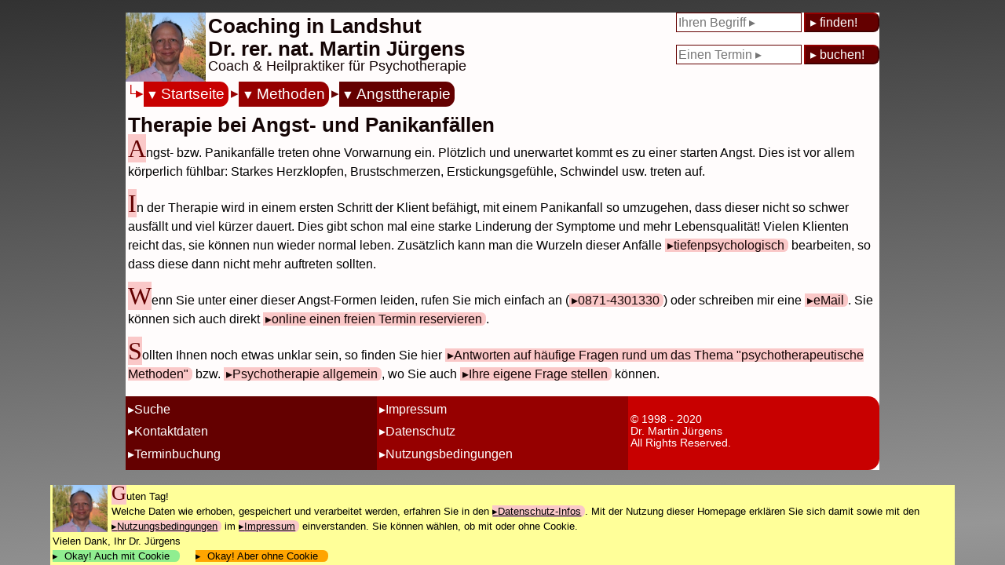

--- FILE ---
content_type: text/html; charset=UTF-8
request_url: https://coaching-landshut.de/strategie.php?methode=0000-0f00-0o02
body_size: 8827
content:
<html>
<head>
		<title>Psychotherapie bei Panikattacken und Angstanf&auml;llen in Landshut beim Heilpraktiker f&uuml;r Psychotherapie (Dr. J&uuml;rgens - Ihr Coach in Landshut)</title>
		<META NAME="Publisher" CONTENT="coaching-landshut.de">
		<META NAME="keywords" CONTENT=" Konflikte, pl&ouml;tzlich, Gespr&auml;chstherapie, Partnerschaft, Ursache, Brustschmerzen, Stress, Panikattacke, Herzklopfen, Schwindel,  Hypnose, unerwartet, Angst, Panikanfall, Lebenskrise, Panik, Angst zu sterben, Psychotherapie, Heilpraktiker, Angst vor Kontrollverlust,Angstanfall, Erstickungsgef&uuml;hl, &Ouml;ffentlichkeit, Angstattacke, Schwankschwindel">
		<META NAME="revisit-after" CONTENT="14 days">
		<META HTTP-EQUIV="Reply to" CONTENT="martin.juergens@drmj.de">
<meta charset="utf-8"/>
<meta charset="utf-8"/>
<meta name="viewport" content="width=device-width, initial-scale=1.0"/>
<style type="text/css">

html {
	-webkit-text-size-adjust: none; /*automatische Text-Anpassung im iPhone etc. ausschalten: https://developer.apple.com/library/content/documentation/AppleApplications/Reference/SafariWebContent/AdjustingtheTextSize/AdjustingtheTextSize.html*/
}
/********************************************************************
			Mobil
********************************************************************/

body {
	--hintergrundfarbe: rgb(255, 252, 252);
	--dunkelrot: rgb(100, 0, 0);
	--mittelrot: rgb(150, 0, 0);
	--hellrot: rgb(200, 0, 0);
	--ganzhellrot: rgb(250,200,200);
	
    margin: 0 auto;
	padding: 0; 
	
/*	display:-webkit-flex;
	display: flex;
	-webkit-flex-flow: row wrap;
	flex-flow: row wrap;	*/
	
	background-color: var(--hintergrundfarbe);
	
	-webkit-text-size-adjust: none;
}

ul, ol, li, ul li, ol li, 
input, textarea, select, 
a, a:before, li a, li a:before, p a, p a:before, span a, span a:before, td a, td a:before, ul li a, ul li a:before, 
p, td p,  
div#Fallbeispiel p, 
span, figcaption, h1, h2, h3,
table, td, tr {
	font: normal 0.9rem Arial, sans-serif;
	color: rgb(20,5,5); /*black;*/
}

p {
	padding-left: 0.2rem;
	margin-top: 0;
	line-height: 1.4rem;
	color: black;
}

p::first-letter {
	font-size: 200%;
	font-family: serif;
	color: var(--dunkelrot);
	background-color: var(--ganzhellrot);
}

p small::first-letter, td p::first-letter {
	font-size: 100%;
	font-family: Arial, sans-serif;
/*	x-font: normal 0.9rem Arial, sans-serif;*/
	color: rgb(20,5,5); /*black;*/
	background-color: transparent;
}

li {
	margin: 0.2rem 0;
}

li:has(+ a) {
	list-style: none; /* https://drafts.csswg.org/selectors-4/#has-pseudo */
}

h1 {
	font-size: 1.3rem;
	margin: 0.6rem 0 0 0;
	padding-left: 0.2rem;
	padding-bottom: 0.2rem;
	font-weight: bold;
}	
	
h2 {
	font-size: 1.1rem;
	margin: 0.5rem 0;
	padding-left: 0.2rem;
	font-weight: bold;
}	
	
h3, div#Fallbeispiel h2 {
	font-size: 0.9rem;
	margin: 0.5rem 0;
	padding-left: 0.2rem;
	font-weight: bold;
	text-decoration: underline; 
}	
	
a {
	background-color: var(--ganzhellrot);
	text-decoration: none; 
	padding: 0 0.3rem 0 0;
	border-radius: 0 0.4rem 0.4rem 0;
  }
	

a:before {
	content: "\25B8";
	color: rgb(100,0,0);
	margin-left: 0.2rem;
}

a:hover, a:hover:before {
	background-color: rgb(100,0,0);
	color: white;
}

header, nav, article, section {
	margin: 0.01px;
	-webkit-flex: 1 100%;
	flex: 1 100%;
	}

article {
	-webkit-flex: 3 1 0%;
	flex: 3 1 0%;
	}


/********************  Mobil: Header ********************/

header div:first-child {
	display: none;
}

header div:last-child, header img {
	height: 3.8rem;
}

header div:last-child {
	vertical-align: middle;
	display: flex;
	flex-flow: column wrap;
	padding: 0;
}

header div:last-child h1 {
	font-size: 1.1rem;
	padding: 0;
	margin: 0;
	margin-top: 0;
	margin-bottom: -0.2rem;
}

header div:last-child h2 {
	font-size:0.7rem;
	font-weight: normal;
	padding: 0;
	margin: 0;
	
}

header img {
	margin: 0 0.2rem 0 0; /* etwas Abstand zum Text rechts daneben */
	float: left; 
}

/******************** Mobil: Menue ********************/
  
/*nav {
	width: 100vw;
}*/

nav ul {
	display: flex;
	list-style: none;
	margin: 0;
	padding-left: 0;
	border-radius: 0.5rem;
}

nav ul li {
	margin: 0;
	padding: 0.3rem 0 0.3rem 0;
	width: 95%; /* bei Änderung auch width bei "nav ul li ul li:last-child" */
}

nav ul li a {
	color: white;
	font-size: 0.85rem;
	padding-left: 0.2rem;
	text-decoration: none;
	background-color: transparent; /*yellow; rgba(0,0,0,0);*/
}

nav ul li a:before {
	content: "";
}

nav ul li ul li:before {
	content: "\25B8";
	color: white;
	margin-left: -0.6rem; /* entspricht "padding-left" von "nav ul li ul li" */
}

nav ul:before {
	content: "\2514\25B8"; /*"\2514\25B7"; "\2500";*/
	font-size: 0.85rem;
	background-color: var(--hintergrundfarbe);
	padding: 0.1rem 0 0.1rem 0;
}

nav ul li ul:before {
	content: "";
}
	
nav ul:nth-child(2) {
	margin-left: 1.1rem;
}

nav ul:nth-child(3) {
	margin-left: 2.2rem;
}

nav ul:nth-child(4) {
	margin-left: 3.3rem;
}

nav ul:nth-child(5) {
	margin-left: 4.4rem;
}

nav ul:nth-child(6) {
	margin-left: 5.5rem;
}

nav ul li ul {
	display: none;
}

nav ul li ul li {
	padding-left: 1rem; /* entspricht "margin-left" von "nav ul li ul li:before"  */
}

/*nav ul li ul li:first-child {
	display: inline;
}*/

/******************** Mobil: Menue-Inhalte einblenden ********************/


nav ul li a:hover, nav ul li a:hover:before {
	background-color: rgba(0,0,0,0);
	color: white;
}

nav ul li:hover ul {
	display: inline;
}

/*nav ul li:hover > a:after {
	content: ":";
}

/******************** Mobil: Menue-Inhalte ausblenden ********************/

nav ul li ul li:last-child {
	display: none; /* das letzte "X" ausblenden */
}

nav ul li ul li:first-child:before, nav ul li ul li:last-child:before {
	content: none; /* das "X" soll kein ">" davor haben */
}

nav ul li ul li:first-child {
	display: inline;
	float: right;
	padding: 0 1rem 0 0;
	width: 5%; /* bei Änderung auch width bei "nav ul li" {*/
}

nav ul li ul li:first-child:hover, nav ul li ul li:first-child:hover ~ li {
	display: none;
}

/*nav ul li ul li:first-child:focus, nav ul li ul li:first-child:focus ~ li {
	display: none;
}*/

nav ul li ul li:first-child:hover > a:after {
	content: "";
}




/******************** Mobil: YouTube & Bilder ********************/

figure, figure img {
	width: 100%;
	padding: 0;
	margin: 0;
}

iframe#YouTube {
	width: 100vw;
	height: calc( 100vw / 553 * 300); 
	padding: 0;
}

figcaption {
	background-color: var(--dunkelrot);
	color: white;
	width: 100%;
	
	/* padding: 0.3rem 0.2rem; erzeugt am rechten Rand Überstand 8-o) */
/*	box-sizing: content-box;
	padding: 0;
	-padding: 0.3rem -0.2rem 0.3rem 0.2rem;*/
	font-size: 0.75rem;
	margin: 0;
	/*-margin-top: -0.4rem;*/
	margin-bottom: 0.6rem;
	text-align: center; /* wegen der o.g. Probleme mit dem überstehendem rechten Rand bei Angabe von padding */
}

/******************** Mobil: Fallbeispiel ********************/

div#Fallbeispiel {
	background-color: var(--dunkelrot);
	margin-bottom: 0.2rem;
}

div#Fallbeispiel h2 {
	font-weight: bold;
	color:black;
	color: var(--hintergrundfarbe);
	padding-top: 0.2rem;
}

div#Fallbeispiel p {
	color:black;
	font-style: italic;
	color: var(--hintergrundfarbe);
	padding-bottom: 0.4rem;
}

div#Fallbeispiel li {
	color:black;
	font-style: italic;
	color: var(--hintergrundfarbe);
}


/******************** Mobil: Fusszeile ********************/
	
footer {
	display: flex;
	flex-flow: row;
	clear: right;
}

footer ul {
	width: 100%;
	text-align: left;
	padding: 0 0 0.2rem 0;
	margin: 0;
	list-style: none;
	display: inline;
}

footer ul li {
	padding-top: 0.2rem;
	padding-bottom: 0.2rem;
}

footer ul li, footer ul li a, footer ul li a:before {
	color: white; /*yellow; */
}

footer ul:first-child, footer ul:first-child li a {
	background-color: var(--dunkelrot);
}

footer ul:nth-child(2), footer ul:nth-child(2) li a {
	background-color: var(--mittelrot);
}

footer ul:last-child, footer ul:last-child li a{
	background-color: var(--hellrot);
}

footer ul li a:hover, footer ul li a:hover:before {
	background-color: var(--ganzhellrot);
	color: black;
}

footer ul:first-child li a, footer ul:nth-child(2) li a {
	font-size: 0.75rem;
	white-space: nowrap;
}

footer ul:last-child {
	display: flex;
	align-items: center;
}

footer ul:last-child li {
	vertical-align: middle;
	padding: 0 0 0 0.2rem;
	font-size: 0.5rem;
    text-decoration: none; 
	white-space: pre-line;
}

footer ul:last-child {
	border-radius: 0 0.7rem 0.7rem 0;
}

/******************** Mobil: CookieHinweis ********************/

div#CookieHinweis, div#FormAbsendenHinweis {
	position: fixed;
	bottom: 0;
	width: 100%;
	left: 0;
	height: 8rem;
	attachment: fixed;
	background-color: rgb(255,255,153);
	overflow:auto
}

div#FormAbsendenHinweis {
	visibility: hidden;
}

div#CookieHinweis img, div#FormAbsendenHinweis img {
	height: 3rem;
	float: left;
	margin: 0 0.2em 0.2em 0;
}

div#CookieHinweis p, div#CookieHinweis a, div#CookieHinweis p a, div#CookieHinweis a:before , div#CookieHinweis p a:before , 
div#FormAbsendenHinweis p, div#FormAbsendenHinweis a, div#FormAbsendenHinweis p a, div#FormAbsendenHinweis a:before , div#FormAbsendenHinweis p a:before  {
	line-height: 0.82rem;
	color: black;
	margin: 0;
	font-size: 0.6rem;
	text-decoration: none;
}

div#CookieHinweis p::first-letter {
	line-height: 1rem;
}


/********************************************************************
		breitere Smartphones, iPhone SE quer
********************************************************************/

@media all and (min-width: 28rem) {

ul, ol, li, ul li, ol li, 
input, textarea, select, 
a, a:before, li a, li a:before, p a, p a:before, span a, span a:before, td a, td a:before, ul li a, ul li a:before, 
p, td p,  
div#Fallbeispiel p, 
span, figcaption, h1, h2, h3,
table, td, tr {
	-color: blue; 
	font-size: 1rem;
}

h1 {
	font-size: 1.6rem;
}	
	
h2 {
	font-size: 1.3rem;
}	
	
h3, div#Fallbeispiel h2 {
	font-size: 1rem;
}

p {
	line-height: 1.5rem;
}

/********************  breitere Smartphones: Header ********************/

header div:last-child, header img, header div:first-child {
	height: 5.5rem;
}

header div:last-child h1 {
	font-size: 1.6rem;
	padding-top: 0.2rem;
}

header div:last-child h2 {
	font-size:1.1rem;
}

/******************** breitere Smartphones: Menue ********************/
  
nav ul {
	border-radius: 0.5rem;
}

nav ul li a {
	font-size: 1rem;
	padding-left: 0.2rem;
}

nav ul:before {
	font-size: 1rem;
	padding: 0.2rem 0 0.2rem 0;
}

nav ul:nth-child(2) {
	margin-left: 1.3rem;
}

nav ul:nth-child(3) {
	margin-left: 2.6rem;
}

nav ul:nth-child(4) {
	margin-left: 3.9rem;
}

nav ul:nth-child(5) {
	margin-left: 5.2rem;
}

nav ul:nth-child(6) {
	margin-left: 6.5rem;
}


/******************** breitere Smartphones: YouTube & Bilder ********************/

figure, figure img {
	width: 20em;
	float: right;
	padding-left: 0.5rem;
	clear: right;
}

iframe#YouTube {
	width: 20em;
	height: calc( 20em / 553 * 300); 
	float: right;
	margin-left: 0.5em;
}

figcaption {
	clear: right;
	font-size: 0.85rem;
	/*padding: 0.3rem 0.2rem; steht über Rand rechts raus 8-o */
}

/******************** breitere Smartphones: Fusszeile ********************/

footer ul {
	padding: 0 0 0.3rem 0;
}


footer ul:first-child li a, footer ul:nth-child(2) li a {
	font-size: 1rem;
}

footer ul:last-child li {
	font-size: 0.85rem;
}

footer ul:last-child {
	border-radius: 0 0.9rem 0.9rem 0;
}

/******************** breitere Smartphones: CookieHinweis ********************/

div#CookieHinweis, div#FormAbsendenHinweis {
	height: 5rem;
}
	

} /* breitere Smartphones */


/********************************************************************
		iPad hochkant
********************************************************************/

@media all and (min-width: 37rem) {

ul, ol, li, ul li, ol li, 
input, textarea, select, 
a, a:before, li a, li a:before, p a, p a:before, span a, span a:before, td a, td a:before, ul li a, ul li a:before, 
p, td p,  
div#Fallbeispiel p, 
span, figcaption, h1, h2, h3,
table, td, tr {
	-color: green; 
}


/********************  iPad hochkant: Header ********************/

header div:first-child {
	float: right;
	display: block;
	flex-flow: column wrap;
}

header div:first-child form {
	display: flex;
	flex-flow: row wrap;
}

header div:first-child form input:first-child {
	width: 10rem;
	border: 1px solid var(--dunkelrot);
	margin-right: 0.2rem;
}

header div:first-child form input:last-child {
	width: 6rem;
	text-align: left;
}

header div:first-child form input:first-child {
	color: var(--dunkelrot);
}

header div:first-child form input:last-child {
	background-color: var(--dunkelrot);
	border-color: var(--mittelrot);
	color: white;
	border-radius: 0 0.5rem 0.5rem 0;
}

/******************** iPad hochkant: Menue ********************/

nav {
	display: flex;
}

nav ul {
	border-radius: 0.7rem;
	margin-right: 0.2rem;
}

nav ul li {
	width: 100%;
	padding-left: 0;
	padding-right: 0.3rem;
	
}

nav ul li a {
	font-size: 1.2rem;
	padding: 0;
	margin: 0;
}

nav ul li a:before {
	content: "\25BC";
	color: white;
	padding-right: 0.2rem;
}

nav ul li ul li a:before {
	content: "";
}

nav ul:before {
	font-size: 1.2rem;
}

nav ul:not(:first-child):before {
	content: "\25B8";
}

nav ul li ul:not(:first-child):before {
	content: "";
}

nav ul:nth-child(1), nav ul:nth-child(2), nav ul:nth-child(3), 
nav ul:nth-child(4), nav ul:nth-child(5), nav ul:nth-child(6) {
	margin-left: 0rem;
}

/*nav ul li ul {
	display: inline;
}/**/

/******************** iPad hochkant: Menue-Inhalte einblenden ********************/

nav ul li:focus ul {
	display: inline;
}


nav ul li a:hover:before {
	content: "";
}

/******************** iPad hochkant: Menue-Inhalte ausblenden ********************/

nav ul li ul li:first-child {
	display: none;
}

/*nav ul li ul li:last-child {
	display: block; 
}*/

/*nav ul li  {
	width: 30rem;
}
nav ul li ul li:nth-last-child(2) {
	width: 80%;
	background-color: orange;
}*/

nav ul li ul li:nth-last-child(2) {
	border-bottom: 1px dotted white;
}

nav ul li ul li:last-child {
	display: inline;
	-padding: 0 0 0.1rem 0;
	padding-left: 0rem; 
	padding-right: 4rem; /* Trefferfläche vergrößern*/
	-background-color: lightgrey;
	
/*geht auch nicht
	border-top: 1px dotted white;
	margin: 0 0 1.4rem 0;
	text-align: right; 
	width: 100%;
/* geht leider nicht:
	background-color: lightgrey;
	width: 5%;
	float: right; /**/
}/**/

nav ul li ul li:last-child:hover, nav ul li ul li:last-child:hover ~ li {
	display: none;
}


nav ul li ul li:nth-child(2) {
	border-top: 1px dotted white;
}

/******************** iPad hochkant: CookieHinweis ********************/

div#CookieHinweis p, div#CookieHinweis a, div#CookieHinweis p a, div#CookieHinweis a:before , div#CookieHinweis p a:before , 
div#FormAbsendenHinweis p, div#FormAbsendenHinweis a, div#FormAbsendenHinweis p a, div#FormAbsendenHinweis a:before , div#FormAbsendenHinweis p a:before  {
	line-height: 0.90rem;
	-margin: 0;
	font-size: 0.7rem;
	-color: black;
}

div#CookieHinweis p::first-letter {
	line-height: 1.2rem;
}



} /* iPad hochkant */


/********************************************************************
			PC-Bildschirme
********************************************************************/

@media all and (min-width: 50rem) {

ul, ol, li, ul li, ol li, 
input, textarea, select, 
a, a:before, li a, li a:before, p a, p a:before, span a, span a:before, td a, td a:before, ul li a, ul li a:before, 
p, td p,  
div#Fallbeispiel p, 
span, figcaption, h1, h2, h3,
table, td, tr {
	-color: darkblue;
	-font-size: 1rem;
}

body {
	--hellesgrau: 50;
	--dunklesgrau: 150;
	max-width: 60rem;
	-min-height: 100vh;

	background-image: linear-gradient(to bottom right, rgb(var(--hellesgrau), var(--hellesgrau), var(--hellesgrau)), rgb(var(--dunklesgrau), var(--dunklesgrau), var(--dunklesgrau)));
	background-image: linear-gradient(175deg, rgb(var(--hellesgrau), var(--hellesgrau), var(--hellesgrau)), rgb(var(--dunklesgrau), var(--dunklesgrau), var(--dunklesgrau)), rgb(var(--hellesgrau), var(--hellesgrau), var(--hellesgrau)));
	background-size: 100vw 200vh;
}
	
div#Alles {
    max-width: 60rem; 
	width: 100%;
    margin: 1rem auto;
	background-color: var(--hintergrundfarbe);
}

/******************** PC: CookieHinweis ********************/

div#CookieHinweis, div#FormAbsendenHinweis {
	left: 5%;
	width: 90%;
	height: 6.4rem;
}

div#CookieHinweis img, div#FormAbsendenHinweis img {
	height: 3.8rem;
	float: left;
	margin: 0 0.4em 0 0;
}

div#CookieHinweis p, div#CookieHinweis a, div#CookieHinweis p a, div#CookieHinweis a:before , div#CookieHinweis p a:before , 
div#FormAbsendenHinweis p, div#FormAbsendenHinweis a, div#FormAbsendenHinweis p a, div#FormAbsendenHinweis a:before , div#FormAbsendenHinweis p a:before  {
	line-height: 1.2rem;
	margin: 0;
	font-size: 0.8rem;
	color: black;
}

div#CookieHinweis p::first-letter {
	line-height: 1.4rem;
}

} /* PC-Bildschirme */

</style>
		<META NAME="Author" CONTENT="Dr. Martin J&uuml;rgens">
		<META http-equiv="expires" content="0">
		<META NAME="Copyright" CONTENT="1998 - 2016 Dr. Martin J&uuml;rgens">
		<META name="robots" content="follow">
		<META NAME="Language" CONTENT="deutsch, german, de">
		<META NAME="description" CONTENT="Verhaltenstherapie, Hypnose, Coaching, Tiefenpsychologie, Gespr&auml;chstherapie und Traumatherapie werden bei der Behandlung von pl&ouml;tzlicher Angst/Panik eingesetzt. Diese sind oft mit starker Angst, Herzklopfen, Brustschmerzen, Erstickungsgef&uuml;hlen, Schwindel usw. verbunden. [Eine Information von  Dr. Martin J&uuml;rgens, Ihr Coach in Landshut.]">
<link rel="apple-touch-icon" sizes="57x57" href="/apple-icon-57x57.png">
<link rel="apple-touch-icon" sizes="60x60" href="/apple-icon-60x60.png">
<link rel="apple-touch-icon" sizes="72x72" href="/apple-icon-72x72.png">
<link rel="apple-touch-icon" sizes="76x76" href="/apple-icon-76x76.png">
<link rel="apple-touch-icon" sizes="114x114" href="/apple-icon-114x114.png">
<link rel="apple-touch-icon" sizes="120x120" href="/apple-icon-120x120.png">
<link rel="apple-touch-icon" sizes="144x144" href="/apple-icon-144x144.png">
<link rel="apple-touch-icon" sizes="152x152" href="/apple-icon-152x152.png">
<link rel="apple-touch-icon" sizes="180x180" href="/apple-icon-180x180.png">
<link rel="icon" type="image/png" sizes="192x192"  href="/android-icon-192x192.png">
<link rel="icon" type="image/png" sizes="32x32" href="/favicon-32x32.png">
<link rel="icon" type="image/png" sizes="96x96" href="/favicon-96x96.png">
<link rel="icon" type="image/png" sizes="16x16" href="/favicon-16x16.png">
<link rel="manifest" href="/manifest.json">
<meta name="msapplication-TileColor" content="#ffffff">
<meta name="msapplication-TileImage" content="/ms-icon-144x144.png">
<meta name="theme-color" content="#ffffff">

<meta http-equiv="language" content="de">

<script type="application/ld+json">
{
	"@context": "https://schema.org",
	"@type": "WebSite",
	"url": "https://coaching-landshut.de/",
	"potentialAction": {
		"@type": "SearchAction",
		"target": "https://coaching-landshut.de/strategie.php?methode=0503&WhatToSearch={search_term_string}",
		"query-input": "required name=search_term_string"
		}
}
</script>






</head>
<body>

<script type="application/ld+json">
{
 "@context": "http://schema.org",
 "@type": "BreadcrumbList",
 "itemListElement":
 [
  {
   "@type": "ListItem",
   "position": 1,
   "item":
   {
    "@id": "https://coaching-landshut.de/",
    "name": "Coaching in Landshut"
    }
  },
  {
   "@type": "ListItem",
   "position": 2,
   "item":
   {
    "@id": "https://coaching-landshut.de/strategie.php?methode=0000",
    "name": "Start"
    }
  },
  {
   "@type": "ListItem",
   "position": 3,
   "item":
   {
    "@id": "https://coaching-landshut.de/strategie.php?methode=0000-0f00",
    "name": "Methoden"
    }
  },
  {
   "@type": "ListItem",
   "position": 4,
   "item":
   {
    "@id": "https://coaching-landshut.de/strategie.php?methode=0000-0f00-0o00",
    "name": "Angsttherapie"
    }
  },
  {
   "@type": "ListItem",
   "position": 5,
   "item":
   {
    "@id": "coaching-landshut.de/strategie.php?methode=0000-0f00-0o02",
    "name": "Therapie bei<br>Panikanf&auml;llen"
    }
  }
 ]
}
</script>
<div id="Alles">
	<header>
	
		<div>
			<FORM action="https://coaching-landshut.de/strategie.php?methode=0503" method="POST">
				<INPUT type=TEXT name="WhatToSearch" size=15 placeholder="Ihren Begriff &#x25B8;">
				<INPUT type=SUBMIT value="&#x25B8; finden!">
			</FORM>
			<!-- A! folgende Form muss "onClick = Link aufrufen" haben -->
			<FORM action="https://coaching-landshut.de/strategie.php?methode=0205" method="POST">
				<INPUT type=TEXT name="WhatToSearch" size=15 placeholder="Einen Termin &#x25B8;" onclick="javascript:window.location.href='https://coaching-landshut.de/strategie.php?methode=0205'">
				<INPUT type=SUBMIT value="&#x25B8; buchen!" onclick="javascript:window.location.href='https://coaching-landshut.de/strategie.php?methode=0205'">
			</FORM>
		</div>
		
		<img src="/bilder/logo.jpg" alt="logo">

		<div>
			<h1>Coaching in Landshut<br />Dr. rer. nat. Martin Jürgens</h1>
			<h2>Coach &amp; Heilpraktiker für Psychotherapie</h2>
		</div>

  	</header>

<!------------------------------------------------------------------------------------------------------------------------------------------------
						AlleMenues UL
------------------------------------------------------------------------------------------------------------------------------------------------->

	<nav >
					<ul style="background-color:rgb(200,0,0);color:rgb(200,0,0);">
				<li><a href="https://coaching-landshut.de/strategie.php?methode=0000">Startseite</a>
					<ul>
						<li ><a href="javascript:return False;">&#x2573;</a></li>
						<li><a href="https://coaching-landshut.de/strategie.php?methode=0000">Startseite</a></li>
						<li><a href="https://coaching-landshut.de/strategie.php?methode=0w00">Methoden</a></li>
						<li><a href="https://coaching-landshut.de/strategie.php?methode=0y00">Themen</a></li>
						<li><a href="https://coaching-landshut.de/strategie.php?methode=0s00">Ziele &amp; Inhalte</a></li>
						<li><a href="https://coaching-landshut.de/strategie.php?methode=0x00">&Uuml;ber mich</a></li>
						<li><a href="https://coaching-landshut.de/strategie.php?methode=0800">Therapie</a></li>
						<li><a href="https://coaching-landshut.de/strategie.php?methode=0200">Praxis</a></li>
						<li><a href="https://coaching-landshut.de/strategie.php?methode=0205">Freie Termine</a></li>
						<li ><a href="javascript:return False;">&#x25B2;</a></li>
					</ul>
				</li>
			</ul>
			<ul style="background-color:rgb(150,0,0);color:rgb(150,0,0);">
				<li><a href="https://coaching-landshut.de/strategie.php?methode=0000-0f00">Methoden</a>
					<ul>
						<li ><a href="javascript:return False;">&#x2573;</a></li>
						<li><a href="https://coaching-landshut.de/strategie.php?methode=0000-0f01">Gespr&auml;chstherapie</a></li>
						<li><a href="https://coaching-landshut.de/strategie.php?methode=0000-0f02">Traumatherapie</a></li>
						<li><a href="https://coaching-landshut.de/strategie.php?methode=0000-0f03">Mentaltraining</a></li>
						<li><a href="https://coaching-landshut.de/strategie.php?methode=0000-0f04">Kunsttherapie</a></li>
						<li><a href="https://coaching-landshut.de/strategie.php?methode=0000-0f05">Hypnose</a></li>
						<li><a href="https://coaching-landshut.de/strategie.php?methode=0000-0o00">Angsttherapie</a></li>
						<li><a href="https://coaching-landshut.de/strategie.php?methode=0000-0f08">Sexualtherapie</a></li>
						<li><a href="https://coaching-landshut.de/strategie.php?methode=0000-0f09">Klettertherapie</a></li>
						<li><a href="https://coaching-landshut.de/strategie.php?methode=0000-0f0a">Tiefenpsychologie</a></li>
						<li><a href="https://coaching-landshut.de/strategie.php?methode=0000-0f0b">Traumdeutung</a></li>
						<li><a href="https://coaching-landshut.de/strategie.php?methode=0000-0f0c">Verhaltenstherapie</a></li>
						<li><a href="https://coaching-landshut.de/strategie.php?methode=0000-1g00">FAQ</a></li>
						<li><a href="https://coaching-landshut.de/strategie.php?methode=0000-3l00">Interner Bereich</a></li>
						<li ><a href="javascript:return False;">&#x25B2;</a></li>
					</ul>
				</li>
			</ul>
			<ul style="background-color:rgb(100,0,0);color:rgb(100,0,0);">
				<li><a href="https://coaching-landshut.de/strategie.php?methode=0000-0f00-0o00">Angsttherapie</a>
					<ul>
						<li ><a href="javascript:return False;">&#x2573;</a></li>
						<li><a href="https://coaching-landshut.de/strategie.php?methode=0000-0f00-0o00">&Uuml;berblick</a></li>
						<li><a href="https://coaching-landshut.de/strategie.php?methode=0000-0f00-0o01">Therapie von Phobien</a></li>
						<li><a href="https://coaching-landshut.de/strategie.php?methode=0000-0f00-0o02">Therapie bei Panikanf&auml;llen</a></li>
						<li><a href="https://coaching-landshut.de/strategie.php?methode=0000-0f00-0o03">Therapie der generalisierten Angstst&ouml;rung</a></li>
						<li ><a href="javascript:return False;">&#x25B2;</a></li>
					</ul>
				</li>
			</ul>
	</nav>

	<article>
		<h1>Therapie bei Angst- und Panikanf&auml;llen</h1>

<p>Angst- bzw. Panikanf&auml;lle treten ohne Vorwarnung ein. Pl&ouml;tzlich und unerwartet kommt es zu einer starten Angst. Dies ist vor allem k&ouml;rperlich f&uuml;hlbar: Starkes Herzklopfen, Brustschmerzen, Erstickungsgef&uuml;hle, Schwindel usw. treten auf.</p>

<p>In der Therapie wird in einem ersten Schritt der Klient bef&auml;higt, mit einem Panikanfall so umzugehen, dass dieser nicht so schwer ausf&auml;llt und viel k&uuml;rzer dauert. Dies gibt schon mal eine starke Linderung der Symptome und mehr Lebensqualit&auml;t! Vielen Klienten reicht das, sie k&ouml;nnen nun wieder normal leben. Zus&auml;tzlich kann man die Wurzeln dieser Anf&auml;lle <a href="https://coaching-landshut.de/strategie.php?methode=0f0a#">tiefenpsychologisch</a> bearbeiten, so dass diese dann nicht mehr auftreten sollten.</p>

<p>Wenn Sie unter einer dieser Angst-Formen leiden, rufen Sie mich einfach an (<a href="tel:08714301330">0871-4301330</a>) oder schreiben mir eine <a href="mailto:martin.juergens@drmj.de?subject=Therapie%20bei%20Angst-%20und%20Panikanf%e4llen">eMail</a>. Sie k&ouml;nnen sich auch direkt <a href="https://coaching-landshut.de/strategie.php?methode=0205#">online einen freien Termin reservieren</a>.</p>

<p>Sollten Ihnen noch etwas unklar sein, so finden Sie hier <a href="https://coaching-landshut.de/strategie.php?methode=0f00-0o02-1g00#">Antworten auf h&auml;ufige Fragen rund um das Thema &quot;psychotherapeutische Methoden&quot;</a> bzw. <a href="https://coaching-landshut.de/strategie.php?methode=0f00-0o02-1100#">Psychotherapie allgemein</a>, wo Sie auch <a href="https://coaching-landshut.de/strategie.php?methode=0f00-0o02-1g00#">Ihre  eigene Frage stellen</a> k&ouml;nnen.</p>
			</article>

<!------------------------------------------------------------------------------------------------------------------------------------------------
						Fuss / footer
------------------------------------------------------------------------------------------------------------------------------------------------->
	<footer>
		<ul>
			<li><a href="https://coaching-landshut.de/strategie.php?methode=0f00-0o02-0503">Suche</a></li>
			<li><a href="https://coaching-landshut.de/strategie.php?methode=0203">Kontaktdaten</a></li>
			<li><a href="https://coaching-landshut.de/strategie.php?methode=0205">Terminbuchung</a></li>
		</ul>
		<ul>
			<li><a href="https://coaching-landshut.de/strategie.php?methode=0f00-0o02-0301">Impressum</a>
			<li><a href="https://coaching-landshut.de/strategie.php?methode=0f00-0o02-3r00">Datenschutz</a></li>
			<li><a href="https://coaching-landshut.de/strategie.php?methode=0f00-0o02-0301">Nutzungsbedingungen</a></li>
		</ul>
		<ul>
			<li>&copy; 1998 - 2020
			    Dr. Martin J&uuml;rgens
				All Rights Reserved.</li>
		</ul>
	</footer>

</div>
</body>


<script language="JavaScript">
var rOpacity;

function CookieOk() {
var dtJetzt = new Date();
var dtExpires = new Date(dtJetzt.getTime() + 3600*24*365*10);
document.cookie = "MTUser=410140477697428d5c5061; expires=" + dtExpires.toGMTString();
if (typeof AnzeigeUmschaltenCookie === 'function') { AnzeigeUmschaltenCookie(); }
FensterDankeAnzeigen();
} // function CookieOk

function CookieNok() {
var sUrlPlusPlus;
sUrlPlusPlus = "tic=410140477697428d5c5061&zte=1769220309&kec=1";
// Fuer alle Links
for (var iLinkNr=0; iLinkNr < document.links.length; ++iLinkNr) {
	// Wenn kein Querystring vorhanden
	if (document.links[iLinkNr].search == "") {
		document.links[iLinkNr].search = "?" + sUrlPlusPlus;
	} else {
		document.links[iLinkNr].search = document.links[iLinkNr].search + "&" + sUrlPlusPlus;
	} // Wenn kein Querystring vorhanden
if (typeof AnzeigeUmschaltenUrlTic === 'function') { AnzeigeUmschaltenUrlTic(); }
} // Fuer alle Links

// Fuer alle Forms
for (var iLinkNr=0; iLinkNr < document.forms.length; ++iLinkNr) {
	// Wenn kein Querystring vorhanden
	if (document.forms[iLinkNr].action == "") {
		document.forms[iLinkNr].action = "?" + sUrlPlusPlus;
	} else {
		document.forms[iLinkNr].action = document.forms[iLinkNr].action + "&" + sUrlPlusPlus;
	} // Wenn kein Querystring vorhanden
} // Fuer alle forms

FensterDankeAnzeigen();
} // function CookieNok

function FensterDankeAnzeigen() {
var sNeuerText;
sNeuerText = "<p><img src=\"/bilder/logo.jpg\">Vielen Dank f&uuml;r Ihre M&uuml;he!<br />Ihr Dr. J&uuml;rgens</p><p style=\"font-style:italic\">PS: Dieser Hinweis <br />schlie&szlig;t sich automatisch</p><p><a href=\"\" onClick=\"rOpacity=0;CookieFensterSchliessen();return false;\"  style=\"background-color:lightgreen;text-decoration:none;\">&nbsp; Hinweis jetzt sofort schlie&szlig;en &nbsp;</a></p>";
if (document.all) {
	document.all.CookieHinweis.innerHTML = sNeuerText;
} else {
	document.getElementById("CookieHinweis").innerHTML = sNeuerText;	
}
rOpacity = 1;
oAusblenden = window.setInterval("CookieFensterSchliessen()",3000);
} // function FensterDankeAnzeigen

function CookieFensterAnzeigen() {
if (document.all) {
	document.all.CookieHinweis.style.visibility = "visible";
	document.all.CookieHinweis.style.opacity = 1;
} else {
	document.getElementById("CookieHinweis").style.visibility = "visible";
	document.getElementById("CookieHinweis").style.opacity = 1;
}
	
} // function CookieFensterAnzeigen

function CookieFensterSchliessen() {
// rOpacity von 10 bis 1 setzt Opacity von CookieHinweis
// rOpacity von 0 blendet CookieHinweis aus

// Wenn erster Aufruf
if (rOpacity == 1) {
	window.clearInterval(oAusblenden); 
	oAusblenden = window.setInterval("CookieFensterSchliessen()",100);
} // Wenn erster Aufruf

if (rOpacity > 0.1) {
	if (document.all) {
		document.all.CookieHinweis.style.opacity = rOpacity;
	} else {
		document.getElementById("CookieHinweis").style.opacity = rOpacity;
	}
	rOpacity = rOpacity - 0.05;
} else {
	if (document.all) {
		document.all.CookieHinweis.style.visibility = "hidden";
	} else {
		document.getElementById("CookieHinweis").style.visibility = "hidden";
	}		
	window.clearInterval(oAusblenden); 
}
} // function CookieFensterSchliessen
</script>


<div id="CookieHinweis">
	<p>
		<img src="/bilder/logo.jpg">
		Guten Tag!<br />
		Welche Daten wie erhoben, gespeichert und verarbeitet werden, erfahren Sie in den 
		<a style="color:black;text-decoration:underline" href="https://coaching-landshut.de/strategie.php?methode=3r01">Datenschutz-Infos</a>. Mit der Nutzung dieser Homepage erkl&auml;ren Sie sich damit sowie mit den 
		<a style="color:black;text-decoration:underline" href="https://coaching-landshut.de/strategie.php?methode=0301">Nutzungsbedingungen</a> im <a style="color:black;text-decoration:underline" href="https://coaching-landshut.de/strategie.php?methode=0301">Impressum</a> einverstanden. Sie k&ouml;nnen w&auml;hlen, ob mit oder ohne Cookie.<br />
		Vielen Dank, Ihr&nbsp;Dr.&nbsp;J&uuml;rgens<br />
		<a href="#" onClick="CookieOk();return false;" style="color:black;text-decoration:none;background-color:lightgreen">&nbsp; Okay! Auch mit Cookie &nbsp;</a> &nbsp; &nbsp; <a href="#" 
													   onClick="CookieNok();return false;" style="color:black;text-decoration:none;background-color:orange">&nbsp; Okay! Aber ohne Cookie &nbsp;</a>
	</p>
</div>
</body></html>
<!--- Ladedauer=0.12706708908081 s --->